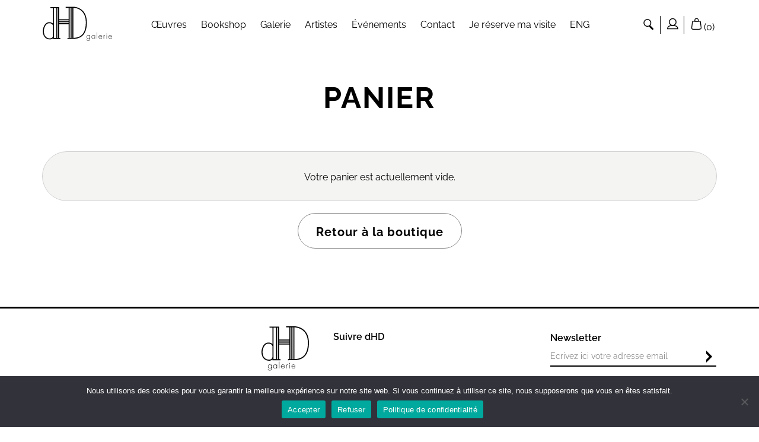

--- FILE ---
content_type: image/svg+xml
request_url: https://galerie-dhd.com/wp-content/uploads/2021/03/logo-dhd-footer-2.svg
body_size: 1553
content:
<?xml version="1.0" encoding="utf-8"?>
<svg xmlns="http://www.w3.org/2000/svg" viewBox="0 0 309.43 291.55">
  <g id="Calque_2" data-name="Calque 2">
    <g id="Calque_1-2" data-name="Calque 1">
      <path d="M71.44,116.34V8.64H52.64V1.74h62v84.7h67.3V7.14h-21.6V0h1.3c17.9,0,35.9-.1,53.8,0,12.3.1,24.1,3,35.5,7.7,26.5,11.1,43.7,30.7,52.4,58a131.38,131.38,0,0,1,5.6,30.4,212.89,212.89,0,0,1-.5,34.8c-1.5,15.6-4.7,30.8-11.6,45.1-11.2,23.2-29.5,37.4-54.4,43.5a127.72,127.72,0,0,1-26.8,3.4c-13.9.2-27.8.2-41.7.3h-1.1v-6.9h9.1v-95.9h-67.2v95.9h8.8v7h-52v-4.8c-.7.6-1.3,1.1-1.9,1.6a28.78,28.78,0,0,1-15.3,6c-11.7,1.2-22.7-1.2-32.5-7.8-9.5-6.3-15.3-15.4-18.7-26.2-3.1-9.9-3.7-20.1-2.7-30.5a83,83,0,0,1,9.6-31.5c3.9-7,8.8-13.1,15.6-17.6,5.6-3.7,11.8-5.2,18.3-5.5,6.9-.3,13.7.6,19.8,4.1A74.34,74.34,0,0,1,71.44,116.34Zm143.2,99.6c.4,0,.6.1.9,0a127.39,127.39,0,0,0,24.6-3.1c23.5-5.5,40.6-18.9,50.8-40.9,6.2-13.4,9.1-27.6,10.5-42.2a201.5,201.5,0,0,0,.3-35.6,117.2,117.2,0,0,0-5.8-28.6c-7.1-20.7-19.7-36.8-39.1-47.3A94.87,94.87,0,0,0,219.34,7c-1.5-.1-3.1,0-4.7,0Q214.64,111.59,214.64,215.94Zm-143.2-50h0v-34.5a5.87,5.87,0,0,0-.4-2.3,23.49,23.49,0,0,0-8.6-10.6c-4.5-3.1-9.5-4.2-14.8-4.4-8.8-.4-16.7,1.9-23,8.3a50,50,0,0,0-8.7,11.8,76.37,76.37,0,0,0-8.8,31.7,64.78,64.78,0,0,0,3.6,26.9c6.9,19,25.5,29.7,45.1,26,7.4-1.4,12.7-5.2,14.7-12.8a26.53,26.53,0,0,0,.8-6.3C71.44,188.34,71.44,177.14,71.44,165.94Zm23.3,50.3V8.64H78.64v207.6ZM189,7.14v209h5.8V7.14Zm18.5,209V7.14h-5.6v209ZM101.84,8.64v207.7h4.8a3.08,3.08,0,0,0,.9-.1V8.64Zm80.1,84.9h-67.3v6.3h67.3Zm-67.3,19.6h67.2v-6h-67.2Q114.64,110.14,114.64,113.14Z"/>
      <g>
        <path d="M41.34,280.94h2.3a12.86,12.86,0,0,0,.4,1.9c1.2,4.1,5.1,6.7,9.9,6.6,5.6-.2,9.2-3.6,9.8-9.5.2-2.2.2-4.5.4-7.2-.5.5-.8.7-1,.9-3.6,3.6-7.8,4.9-12.7,3.5s-7.5-5.1-8.4-10a13.19,13.19,0,0,1,4-12.7c4.3-4,12.5-4.6,17.2,1l.8.8v-4.4h2.4c0,.4.1.8.1,1.1v24a20.62,20.62,0,0,1-.6,5.5c-1.4,6.1-7.2,9.8-13.6,9a13,13,0,0,1-7.1-2.8A9.62,9.62,0,0,1,41.34,280.94Zm22.8-16.7a10.87,10.87,0,0,0-.1-1.8c-.6-3.8-2.5-6.8-6.2-8.2s-7.2-1-10.2,1.8c-4.7,4.3-4.7,12.4-.1,16.8a9.67,9.67,0,0,0,14.9-2.1A11.92,11.92,0,0,0,64.14,264.24Z"/>
        <path d="M99,256.24v-4.3h2.4v25.2h-2.3v-4.6a12,12,0,0,1-7.9,5,12.14,12.14,0,0,1-14.1-10.3,14.57,14.57,0,0,1,1.2-9.2c3.7-7.6,14.6-9,20.1-2.6C98.44,255.64,98.64,255.84,99,256.24Zm-9.4,19.2c3.9-.1,6.8-2.1,8.5-5.9A13.72,13.72,0,0,0,99,262a9.78,9.78,0,0,0-7.7-8.2,9.48,9.48,0,0,0-10.2,4.2,12.05,12.05,0,0,0,.5,13.7A9.35,9.35,0,0,0,89.64,275.44Z"/>
        <path d="M148.54,269.74a21.16,21.16,0,0,1,2,1.2,12.16,12.16,0,0,1-8.9,6.5c-9.6,1.7-15.7-6.1-14.7-14.7.7-5.8,4.1-9.9,9.2-11,8.8-2,15.2,4.4,15.1,12.7,0,.1-.1.1-.1.3h-21.7c-.8,3.5,1.8,8.1,5.5,9.8C140,276.74,144.64,275.24,148.54,269.74Zm.3-7.3a9.85,9.85,0,0,0-10.8-8.8c-4.6.4-8.9,4.8-8.6,8.8Z"/>
        <path d="M220.24,264.74h-21.7c-.8,3.5,1.8,8.1,5.5,9.8,5,2.3,9.7.7,13.6-4.7.6.4,1.3.7,2,1.1a12.28,12.28,0,0,1-8.9,6.6c-9.6,1.7-15.7-6.1-14.7-14.7.7-5.8,4.1-9.9,9.2-11,8.8-2,15.2,4.4,15.1,12.7Zm-21.7-2.3h19.4a9.7,9.7,0,0,0-9.8-8.8C203,253.84,198.54,257.94,198.54,262.44Z"/>
        <path d="M116.74,232v45.1h-2.3V232"/>
        <path d="M172.54,251.94c-.5.8-.9,1.4-1.2,2-3.7-.9-5.8.4-6.6,4a15,15,0,0,0-.4,3.7c-.1,4.7,0,9.4,0,14.1v1.4H162v-25.2h2.2v2.9C166.24,251.74,168.84,250.64,172.54,251.94Z"/>
        <path d="M184.74,277.24h-2.2v-25.3h2.2Z"/>
        <path d="M183.74,241.34a2.39,2.39,0,0,1,2.1,2.4,2.21,2.21,0,1,1-4.4-.3A2.15,2.15,0,0,1,183.74,241.34Z"/>
      </g>
    </g>
  </g>
</svg>


--- FILE ---
content_type: image/svg+xml
request_url: https://galerie-dhd.com/wp-content/uploads/2021/03/logo-dhd-galerie.svg
body_size: 2154
content:
<?xml version="1.0" encoding="utf-8"?>
<svg version="1.1" id="Calque_1" xmlns="http://www.w3.org/2000/svg" xmlns:xlink="http://www.w3.org/1999/xlink" x="0px" y="0px"
   viewBox="0 0 500.7 253" style="enable-background:new 0 0 500.7 253;" xml:space="preserve">
<g>
  <path d="M76.7,126.5c0-35.7,0-71.7,0-107.7c-6.3,0-12.5,0-18.8,0c0-2.4,0-4.6,0-6.9c20.6,0,41.3,0,62,0c0,28.3,0,56.5,0,84.7
    c22.5,0,44.8,0,67.3,0c0-26.4,0-52.8,0-79.3c-7.2,0-14.4,0-21.6,0c0-2.4,0-4.7,0-7.1c0.5,0,0.9,0,1.3,0c17.9,0,35.9-0.1,53.8,0
    c12.3,0.1,24.1,3,35.5,7.7c26.5,11.1,43.7,30.7,52.4,58c3.2,9.9,4.8,20.1,5.6,30.4c0.8,11.6,0.6,23.2-0.5,34.8
    c-1.5,15.6-4.7,30.8-11.6,45.1c-11.2,23.2-29.5,37.4-54.4,43.5c-8.8,2.1-17.8,3.2-26.8,3.4c-13.9,0.2-27.8,0.2-41.7,0.3
    c-0.3,0-0.6,0-1.1,0c0-2.3,0-4.6,0-6.9c3,0,6,0,9.1,0c0-32,0-63.9,0-95.9c-22.4,0-44.7,0-67.2,0c0,31.9,0,63.8,0,95.9
    c2.9,0,5.8,0,8.8,0c0,2.4,0,4.6,0,7c-17.3,0-34.6,0-52,0c0-1.6,0-3.1,0-4.8c-0.7,0.6-1.3,1.1-1.9,1.6c-4.5,3.6-9.7,5.4-15.3,6
    c-11.7,1.2-22.7-1.2-32.5-7.8c-9.5-6.3-15.3-15.4-18.7-26.2c-3.1-9.9-3.7-20.1-2.7-30.5c1.2-11.1,4.2-21.7,9.6-31.5
    c3.9-7,8.8-13.1,15.6-17.6c5.6-3.7,11.8-5.2,18.3-5.5c6.9-0.3,13.7,0.6,19.8,4.1C71.7,122.7,74.1,124.7,76.7,126.5z M219.9,226.1
    c0.4,0,0.6,0.1,0.9,0c8.3-0.3,16.5-1.2,24.6-3.1c23.5-5.5,40.6-18.9,50.8-40.9c6.2-13.4,9.1-27.6,10.5-42.2
    c1.1-11.8,1.3-23.7,0.3-35.6c-0.8-9.7-2.6-19.3-5.8-28.6c-7.1-20.7-19.7-36.8-39.1-47.3c-11.7-6.4-24.2-10-37.5-11.2
    c-1.5-0.1-3.1,0-4.7,0C219.9,86.9,219.9,156.5,219.9,226.1z M76.7,176.1C76.7,176.1,76.7,176.1,76.7,176.1c0-11.5,0-23,0-34.5
    c0-0.8-0.1-1.6-0.4-2.3c-1.8-4.4-4.7-7.9-8.6-10.6c-4.5-3.1-9.5-4.2-14.8-4.4c-8.8-0.4-16.7,1.9-23,8.3c-3.5,3.5-6.4,7.5-8.7,11.8
    c-5.3,9.9-8.1,20.5-8.8,31.7c-0.6,9.2,0.4,18.2,3.6,26.9c6.9,19,25.5,29.7,45.1,26c7.4-1.4,12.7-5.2,14.7-12.8
    c0.5-2,0.8-4.2,0.8-6.3C76.7,198.5,76.7,187.3,76.7,176.1z M100,226.4c0-69.3,0-138.4,0-207.6c-5.5,0-10.8,0-16.1,0
    c0,69.2,0,138.4,0,207.6C89.3,226.4,94.6,226.4,100,226.4z M194.3,17.3c0,69.8,0,139.4,0,209c2,0,3.8,0,5.8,0c0-69.7,0-139.3,0-209
    C198.1,17.3,196.2,17.3,194.3,17.3z M212.8,226.3c0-69.8,0-139.4,0-209c-1.9,0-3.7,0-5.6,0c0,69.7,0,139.3,0,209
    C209.1,226.3,210.9,226.3,212.8,226.3z M107.1,18.8c0,69.3,0,138.4,0,207.7c1.7,0,3.2,0,4.8,0c0.3,0,0.5,0,0.9-0.1
    c0-69.2,0-138.4,0-207.6C110.8,18.8,109.1,18.8,107.1,18.8z M187.2,103.7c-22.5,0-44.9,0-67.3,0c0,2.2,0,4.3,0,6.3
    c22.5,0,44.8,0,67.3,0C187.2,107.9,187.2,105.9,187.2,103.7z M119.9,123.3c22.5,0,44.8,0,67.2,0c0-2,0-4,0-6c-22.5,0-44.8,0-67.2,0
    C119.9,119.3,119.9,121.3,119.9,123.3z"/>
</g>
<g>
  <path d="M312.6,236.1c0.7,0,1.5,0,2.3,0c0.1,0.6,0.2,1.3,0.4,1.9c1.2,4.1,5.1,6.7,9.9,6.6c5.6-0.2,9.2-3.6,9.8-9.5
    c0.2-2.2,0.2-4.5,0.4-7.2c-0.5,0.5-0.8,0.7-1,0.9c-3.6,3.6-7.8,4.9-12.7,3.5c-4.9-1.5-7.5-5.1-8.4-10c-0.9-4.9,0.3-9.2,4-12.7
    c4.3-4,12.5-4.6,17.2,1c0.2,0.2,0.4,0.4,0.8,0.8c0-1.6,0-3,0-4.4c0.9,0,1.6,0,2.4,0c0,0.4,0.1,0.8,0.1,1.1c0,8,0,16,0,24
    c0,1.8-0.1,3.7-0.6,5.5c-1.4,6.1-7.2,9.8-13.6,9c-2.6-0.3-5.1-1.1-7.1-2.8C314,242,312.6,239,312.6,236.1z M335.4,219.4
    c0-0.6,0-1.2-0.1-1.8c-0.6-3.8-2.5-6.8-6.2-8.2c-3.7-1.4-7.2-1-10.2,1.8c-4.7,4.3-4.7,12.4-0.1,16.8c4.4,4.2,11.8,3.2,14.9-2.1
    C334.9,224,335.4,221.8,335.4,219.4z"/>
  <path d="M370.3,211.4c0-1.6,0-2.9,0-4.3c0.8,0,1.6,0,2.4,0c0,8.4,0,16.8,0,25.2c-0.7,0-1.5,0-2.3,0c0-1.4,0-2.8,0-4.6
    c-2.1,2.9-4.7,4.4-7.9,5c-6.9,1.1-13-3.4-14.1-10.3c-0.5-3.2-0.3-6.3,1.2-9.2c3.7-7.6,14.6-9,20.1-2.6
    C369.7,210.8,369.9,211,370.3,211.4z M360.9,230.6c3.9-0.1,6.8-2.1,8.5-5.9c1-2.4,1.3-4.9,0.9-7.5c-0.6-4.1-3.6-7.3-7.7-8.2
    c-4-0.9-7.9,0.7-10.2,4.2c-2.7,4.1-2.5,9.8,0.5,13.7C354.8,229.4,357.4,230.6,360.9,230.6z"/>
  <path d="M419.8,224.9c0.7,0.4,1.3,0.7,2,1.2c-2,3.6-4.9,5.8-8.9,6.5c-9.6,1.7-15.7-6.1-14.7-14.7c0.7-5.8,4.1-9.9,9.2-11
    c8.8-2,15.2,4.4,15.1,12.7c0,0.1-0.1,0.1-0.1,0.3c-3.6,0-7.2,0-10.8,0c-3.6,0-7.3,0-10.9,0c-0.8,3.5,1.8,8.1,5.5,9.8
    C411.3,231.9,415.9,230.4,419.8,224.9z M420.1,217.6c-0.7-5.6-5.4-9.3-10.8-8.8c-4.6,0.4-8.9,4.8-8.6,8.8
    C407.2,217.6,413.6,217.6,420.1,217.6z"/>
  <path d="M491.5,219.9c-7.2,0-14.5,0-21.7,0c-0.8,3.5,1.8,8.1,5.5,9.8c5,2.3,9.7,0.7,13.6-4.7c0.6,0.4,1.3,0.7,2,1.1
    c-2,3.6-4.9,5.9-8.9,6.6c-9.6,1.7-15.7-6.1-14.7-14.7c0.7-5.8,4.1-9.9,9.2-11c8.8-2,15.2,4.4,15.1,12.7
    C491.6,219.7,491.6,219.7,491.5,219.9z M469.8,217.6c6.5,0,12.9,0,19.4,0c-0.4-5-4.9-9-9.8-8.8C474.3,209,469.8,213.1,469.8,217.6z
    "/>
  <path d="M388,187.2c0,15,0,30,0,45.1c-0.8,0-1.5,0-2.3,0c0-15.1,0-30.1,0-45.1"/>
  <path d="M443.8,207.1c-0.5,0.8-0.9,1.4-1.2,2c-3.7-0.9-5.8,0.4-6.6,4c-0.3,1.2-0.4,2.4-0.4,3.7c-0.1,4.7,0,9.4,0,14.1
    c0,0.4,0,0.9,0,1.4c-0.8,0-1.5,0-2.3,0c0-8.4,0-16.8,0-25.2c0.7,0,1.4,0,2.2,0c0,1,0,1.9,0,2.9
    C437.5,206.9,440.1,205.8,443.8,207.1z"/>
  <path d="M456,232.4c-0.8,0-1.4,0-2.2,0c0-8.4,0-16.8,0-25.3c0.7,0,1.4,0,2.2,0C456,215.5,456,223.9,456,232.4z"/>
  <path d="M455,196.5c1.2,0.1,2.1,1.2,2.1,2.4c-0.1,1.2-1.1,2.2-2.3,2.1c-1.3-0.1-2.2-1.2-2.1-2.4C452.8,197.3,453.8,196.4,455,196.5
    z"/>
</g>
</svg>

--- FILE ---
content_type: image/svg+xml
request_url: https://galerie-dhd.com/wp-content/themes/ktemplates/assets/images/svg/right-chevron.svg
body_size: 56
content:
<svg id="Capa_1" enable-background="new 0 0 515.556 515.556" height="512" viewBox="0 0 515.556 515.556" width="512" xmlns="http://www.w3.org/2000/svg"><path d="m386.671 257.778-257.778 257.778v-128.886l128.889-128.892-128.897-128.886.008-128.892z"/></svg>